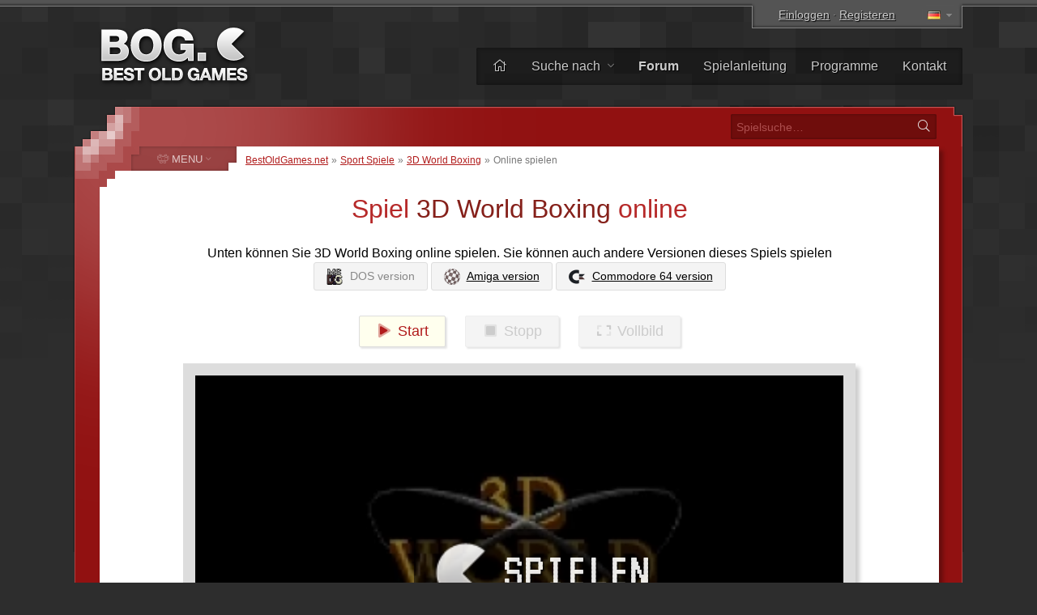

--- FILE ---
content_type: text/html; charset=UTF-8
request_url: https://www.bestoldgames.net/de/3d-world-boxing/spielen
body_size: 6140
content:
<!DOCTYPE html>
<html lang="de">

<head>
	<meta charset="utf-8">
	
	<link rel="preconnect" href="https://www.google-analytics.com">
	<link rel="preconnect" href="https://cmp.inmobi.com">
	
	<!-- InMobi Choice. Consent Manager Tag v3.0 (for TCF 2.2) -->
	<script type="text/javascript" async=true>
		!function(){var e=document.createElement("script"),t=document.getElementsByTagName("script")[0],a="https://cmp.inmobi.com".concat("/choice/","gFULhc4Y4G-Qv","/","bestoldgames.net","/choice.js?tag_version=V3"),s=0;e.async=!0,e.type="text/javascript",e.src=a,t.parentNode.insertBefore(e,t),!function e(){for(var t,a="__tcfapiLocator",s=[],i=window;i;){try{if(i.frames[a]){t=i;break}}catch(n){}if(i===window.top)break;i=i.parent}t||(!function e(){var t=i.document,s=!!i.frames[a];if(!s){if(t.body){var n=t.createElement("iframe");n.style.cssText="display:none",n.name=a,t.body.appendChild(n)}else setTimeout(e,5)}return!s}(),i.__tcfapi=function e(){var t,a=arguments;if(!a.length)return s;if("setGdprApplies"===a[0])a.length>3&&2===a[2]&&"boolean"==typeof a[3]&&(t=a[3],"function"==typeof a[2]&&a[2]("set",!0));else if("ping"===a[0]){var i={gdprApplies:t,cmpLoaded:!1,cmpStatus:"stub"};"function"==typeof a[2]&&a[2](i)}else"init"===a[0]&&"object"==typeof a[3]&&(a[3]=Object.assign(a[3],{tag_version:"V3"})),s.push(a)},i.addEventListener("message",function e(t){var a="string"==typeof t.data,s={};try{s=a?JSON.parse(t.data):t.data}catch(i){}var n=s.__tcfapiCall;n&&window.__tcfapi(n.command,n.version,function(e,s){var i={__tcfapiReturn:{returnValue:e,success:s,callId:n.callId}};a&&(i=JSON.stringify(i)),t&&t.source&&t.source.postMessage&&t.source.postMessage(i,"*")},n.parameter)},!1))}();var i=function(){var e=arguments;typeof window.__uspapi!==i&&setTimeout(function(){void 0!==window.__uspapi&&window.__uspapi.apply(window.__uspapi,e)},500)},n=function(){s++,window.__uspapi===i&&s<3?console.warn("USP is not accessible"):clearInterval(p)};if(void 0===window.__uspapi){window.__uspapi=i;var p=setInterval(n,6e3)}}();
	</script>
	<!-- End InMobi Choice. Consent Manager Tag v3.0 (for TCF 2.2) -->

	<link rel="stylesheet" type="text/css" href="/etc/css/style.css?v=2.1.10" media="all">
	<link rel="shortcut icon" type="image/x-icon" href="/img/favicon.png">

	<meta name="copyright" content="(c) BestOldGames.net (2004-2024)">
	<meta name="description" content="">
	<meta name="viewport" content="width=device-width, initial-scale=1">
	
	<title>Spielen 3D World Boxing online | BestOldGames.net</title>

	<link href="https://www.bestoldgames.net/de/3d-world-boxing/spielen" rel="canonical">

	<link rel="image_src" href="https://www.bestoldgames.net/img/games/3d-world-boxing/3d-world-boxing-title.webp">

	<link rel="alternate" hreflang="en" href="/3d-world-boxing/play">
	<link rel="alternate" hreflang="cs" href="/cs/3d-world-boxing/hrat">
	<link rel="alternate" hreflang="es" href="/es/3d-world-boxing/play">
	<link rel="alternate" hreflang="fr" href="/fr/3d-world-boxing/jouer">
	<link rel="alternate" hreflang="it" href="/it/3d-world-boxing/giocare">
	<link rel="alternate" hreflang="sk" href="/sk/3d-world-boxing/hrat">
	
	<!-- Google tag (gtag.js) -->
	<script async src="https://www.googletagmanager.com/gtag/js?id=G-1PZ1N8J3RG"></script>
	<script>
		window.dataLayer = window.dataLayer || [];
		function gtag(){dataLayer.push(arguments);}
		gtag('js', new Date());
		gtag('config', 'G-1PZ1N8J3RG');
	</script>
	<script data-ad-client="ca-pub-2517417116393528" async src="https://pagead2.googlesyndication.com/pagead/js/adsbygoogle.js"></script>

</head>


<body id="simple">


<div id="container">

<div id="main">


	<div id="header">

		<div id="logo">
			<a href="/de"><img src="/img/layout/logo.png" alt="Beste alte spiele - BestOldGames.net" width="190" height="75"></a>
		</div>

		<div id="topsector">
			<a href="/de/login" class="login-link" rel="nofollow">Einloggen</a> &middot; <a href="/de/anmeldung" class="register-link ttip" title="Es dauert weniger als 30 Sekunden " rel="nofollow">Registeren</a>
			<span id="l-handle" title="Select language"><span class="flag f-de"></span></span>
			<ul id="l-select" class="hide top-tools"><li><a href="/3d-world-boxing/play" rel="alternate" hreflang="en"><span class="flag f-en"></span> <span>English</span></a></li><li><a href="/cs/3d-world-boxing/hrat" rel="alternate" hreflang="cs"><span class="flag f-cs"></span> <span>Čeština</span></a></li><li class="act"><span class="flag gf-de"></span> Deutsch</li><li><a href="/es/3d-world-boxing/play" rel="alternate" hreflang="es"><span class="flag f-es"></span> <span>Español</span></a></li><li><a href="/fr/3d-world-boxing/jouer" rel="alternate" hreflang="fr"><span class="flag f-fr"></span> <span>Français</span></a></li><li><a href="/it/3d-world-boxing/giocare" rel="alternate" hreflang="it"><span class="flag f-it"></span> <span>Italiano</span></a></li><li><a href="/sk/3d-world-boxing/hrat" rel="alternate" hreflang="sk"><span class="flag f-sk"></span> <span>Slovenčina</span></a></li></ul>
		</div>

		<div id="topbar">
			<ul id="menu-top">
				<li><a href="/de/" title="Startseite"><i class="fal fa-home"></i></a></li>
				<li class="dropdown"><a href="/de/spiele">Suche nach <i class="fal fa-angle-down"></i></a>
					<ul><li><a href="/de/spiele"><i class="fal fa-fw fa-sort-alpha-down"></i> Name</a></li>
					<li><a href="/de/spiele/plattform"><i class="fal fa-fw fa-computer-classic"></i> Plattform</a></li>
					<li><a href="/de/spiele/jahre"><i class="fal fa-fw fa-calendar-alt"></i> Jahr</a></li>
					<li><a href="/de/spiele/thema"><i class="fal fa-fw fa-tags"></i> Thema</a></li>
					<li><a href="/de/spiele/perspective"><i class="fal fa-fw fa-eye"></i> Perspektive</a></li>
					<li><a href="/de/spiele/online"><i class="fal fa-fw fa-joystick"></i> Spielbar online</a></li>
					<li><a href="/de/unternehmen"><i class="fal fa-fw fa-briefcase"></i> Unternehmen</a></li>
					<li><a href="/de/suche.php"><i class="fal fa-fw fa-search"></i> Erweiterte Suche</a></li></ul>
				</li><li><a href="/de/forum/"><b>Forum</b></a></li>
				<li><a href="/de/seite/spielanleitung">Spielanleitung</a></li>
				<li><a href="/de/programs">Programme</a></li>
				<li><a href="/de/seite/kontakt">Kontakt</a></li>
			</ul>
		</div> <!-- /div#topbar -->

	</div> <!-- /div#header -->



	<div id="wrapper">

		<div id="alphabet">

			<form action="/de/suche.php" method="get" id="search">
				<input type="text" name="q" id="q" placeholder="Spielsuche&hellip;" value="">
				<button type="submit" value="" id="go" title="Suche"><i class="fal fa-fw fa-search"></i></button>
			</form>

		</div>


		<div id="middle">
		<div id="content">

		<div id="breadcrumbs">
			<a href="/de">BestOldGames.net</a> &raquo; <a href="/de/spiele/sport">Sport Spiele</a> &raquo; <a href="/de/3d-world-boxing">3D World Boxing</a> &raquo; <span>Online spielen</span>
		</div>
	<h1 id="game_play"> Spiel <span>3D World Boxing</span> online</h1>
    
    <p id="play-versions" class="c">Unten können Sie 3D World Boxing online spielen. Sie können auch andere Versionen dieses Spiels spielen<br><span class="selected"><img src="/img/icons/platform_dos_mini.png" height="20px" width="20px"> <span>DOS version</span></span> <a href="/de/3d-world-boxing/spielen?v=tsim9TodAxq"><img src="/img/icons/platform_amiga_mini.png" height="20px" width="20px"> <span>Amiga version</span></a> <a href="/de/3d-world-boxing/spielen?v=i7fu2qr-n5c"><img src="/img/icons/platform_commodore_mini.png" height="20px" width="20px"> <span>Commodore 64 version</span></a> </p>

    

	
	<div class="cleaner">&nbsp;</div>
	
	<div id="game-controls">
		<span id="jsdos-start" class="play-btn"><i class="fad fa-fw fa-play"></i> Start </span>
		<span id="jsdos-stop" class="play-btn inactive"><i class="fad fa-fw fa-stop"></i> Stopp</span>
		<span id="jsdos-fullscreen" class="play-btn inactive"><i class="fad fa-fw fa-expand-wide"></i> Vollbild</span>
	</div>
	
	<div id="jsdos-wrap" class="run" style="background: url('/img/layout/play-bg.png'), url('/img/games/3d-world-boxing/3d-world-boxing-01.webp') no-repeat; background-size: cover;">
		<span id="lang-play">SPIELEN</span>
		<canvas id="jsdos"></canvas>
	</div>
	
	<div class="cleaner">&nbsp;</div>
	
	
	<div class="c">
		<p class="play-info"><i class="fad fa-fw fa-info-circle"></i> Verwenden Sie die Tasten <b>CTRL + F11</b> (um das Spiel langsamer auszuführen) und <b>CTRL + F12</b> (um es schneller auszuführen).</p>
	</div>
    
    <script async src="https://pagead2.googlesyndication.com/pagead/js/adsbygoogle.js"></script>
    <!-- BOG Play online 1 -->
    <ins class="adsbygoogle"
         style="display:block"
         data-ad-client="ca-pub-2517417116393528"
         data-ad-slot="4666146312"
         data-ad-format="auto"
         data-full-width-responsive="true"></ins>
    <script>
         (adsbygoogle = window.adsbygoogle || []).push({});
    </script>

    <p>3D World Boxing ist ein altes DOS-Spiel, das von <span class="secondary">Simulmondo</span> entwickelt und von <span class="secondary">Simulmondo</span> in <span class="secondary">1992</span> veröffentlicht wurde. Hier können Sie 3D World Boxing als <strong>Online-Spiel</strong> direkt in Ihrem Browser spielen. Wenn Sie Probleme beim Starten dieses Spiels haben oder einfach nur darüber sprechen möchten, lassen Sie es uns im <a href="/de/forum/viewtopic.php?t=615">Spielediskussionsforum</a> wissen.</p>

    <div id="game-play-info">
        <a href="/de/3d-world-boxing"><i class="fal fa-fw fa-info"></i> <span>Spiel Info und Download</span></a>
        <a href="/de/forum/viewtopic.php?t=615"><i class="fad fa-fw fa-comments"></i> <span>Diskussion über Spiel</span> <sup>0</sup></a>
        <span class="fr"></span>
    </div>
    
    
    <div id="game-support-us">
    
        <p class="c">Gefällt Ihnen unsere Sammlung alter Spiele? Bitte unterstützen Sie uns mit einer Spende!</p>
    
        <p class="c"><a href="https://www.buymeacoffee.com/bestoldgames" target="_blank" class="btn"><img src="/img/layout/coffee-mug.png" alt="" width="40px" height="30px"> <strong>Unterstütze uns</strong><br><span class="trivial">Kauf uns einen Kaffee <i class="fal fa-fw fa-external-link"></i></span></a></p>
        
        <p class="trivial">Spenden werden dazu verwendet:
            <ul class="trivial">
                <li>Halten Sie die Website offen und kostenlos</li>
                <li>Bezahlung der Serverkosten</li>
                <li>Verbesserung der Website durch Hinzufügen weiterer Funktionen</li>
                <li>Veröffentlichung weiterer kostenloser Spiele und zusätzlicher Inhalte</li>
            </ul>
        </p>
            
        <p class="c trivial"><b>Vielen Dank an alle für Ihren Beitrag, wir wissen ihn wirklich zu schätzen.</b></p>
    </div>



    <p>Beachten Sie, dass das gesamte Betriebssystem (DOS) in Ihrem Browser emuliert wird und dieser Vorgang während der Ausführung bis zu 100% Ihrer CPU beanspruchen kann. Die Spielerfahrung kann arm sein (basierend auf Ihrem Browser oder Computer). <a href="/de/3d-world-boxing">Herunterladen 3D World Boxing</a> und starte es mit <a href="/de/program/dosbox">DOSBox</a>, um das beste Spielerlebnis zu erzielen.</p>


    <div class="left-col">
        <script async src="https://pagead2.googlesyndication.com/pagead/js/adsbygoogle.js"></script>
        <!-- BOG Play online 2 -->
        <ins class="adsbygoogle"
             style="display:block"
             data-ad-client="ca-pub-2517417116393528"
             data-ad-slot="4749906794"
             data-ad-format="auto"
             data-full-width-responsive="true"></ins>
        <script>
             (adsbygoogle = window.adsbygoogle || []).push({});
        </script>
    </div>


    <div id="game-info" class="right-col">
        <dl>
            <dt>Genre:</dt><dd><a href="/de/spiele/sport">Sport</a></dd>
            <dt>Jahr:</dt><dd><a href="/de/spiele/jahre/1992">1992</a></dd>
            <dt>Entwickler:</dt><dd><a href="/de/unternehmen/simulmondo">Simulmondo</a></dd>
            <dt>Verleger:</dt><dd><a href="/de/unternehmen/simulmondo">Simulmondo</a></dd>
            <dt>Perspektive:</dt><dd><a href="/de/spiele/perspective/seitenansicht">Seitenansicht</a></dd>
            <dt>Thema:</dt><dd class="th"><a href="/de/spiele/thema/kampfspiele">Kampfspiele</a>, <a href="/de/spiele/thema/boxing">Boxing</a></dd>
        </dl>
    </div>

    <div class="cleaner">&nbsp;</div>


    <p class="c"><a href="/de/3d-world-boxing" class="simbutton"><i class="fal fa-fw fa-info"></i> Spiel Info und Download</a></p>


		</div> <!-- /div#content -->


		
    <div id="column">

		<span id="menu-switch"><i class="fal fa-fe fa-alien-monster"></i> <span>MENU</span> <i class="fal fa-fe fa-angle-down"></i></span><ul id="menu-genres" class="menu">
			<li><a href="/de/spiele/action"><i class="fal fa-fw fa-crosshairs"></i> <span>Action</span></a></li>
			<li><a href="/de/spiele/adventure"><i class="fal fa-fw fa-treasure-chest"></i> <span>Adventure</span></a></li>
			<li><a href="/de/spiele/arkade"><i class="fal fa-fw fa-joystick"></i> <span>Arkade</span></a></li>
			<li><a href="/de/spiele/ratsel"><i class="fal fa-fw fa-puzzle-piece"></i> <span>Rätsel</span></a></li>
			<li><a href="/de/spiele/rennspiele"><i class="fal fa-fw fa-cars"></i> <span>Rennspiele</span></a></li>
			<li><a href="/de/spiele/rpg"><i class="fal fa-fw fa-sword"></i> <span>RPG</span></a></li>
			<li><a href="/de/spiele/simulationen"><i class="fal fa-fw fa-fighter-jet"></i> <span>Simulationen</span></a></li>
			<li><a href="/de/spiele/sport"><i class="fal fa-fw fa-tennis-ball"></i> <span>Sport</span></a></li>
			<li><a href="/de/spiele/strategie"><i class="fal fa-fw fa-chess-rook-alt"></i> <span>Strategie</span></a></li>
			<li><a href="/de/spiele/unsortiert"><i class="fal fa-fw fa-alien-monster"></i> <span>Unsortiert</span></a></li>
		</ul>


        <div class="column-block" id="block-support-us">
            <h4><i class="fal fa-fw fa-thumbs-up"></i> Unterstütze uns</h4>
            <p class="j">
                Es gibt viele Möglichkeiten, wie Sie uns helfen können, aber was wir im Moment wirklich brauchen, sind Übersetzer.<br>
                &raquo; <a href="/de/seite/helfen-sie-uns">Finden Sie heraus, wie Sie sich engagieren und uns helfen können</a>
            </p>

            <a href="https://www.buymeacoffee.com/bestoldgames" target="_blank" id="coffee-column"><img src="/img/layout/coffee-mug.png" alt="" width="40px" height="30px"> Kauf mir ein Kaffee</a>

            <p class="j">Alle Spenden werden sehr geschätzt und jeder Betrag hilft. Vielen Dank!</p>
        </div>



        <div class="column-block" id="block-browse-by">
            <h4><i class="fal fa-fw fa-search-plus"></i> Suche</h4>
            <h5>Spiele durchsuchen nach</h5>
            <ul><li><a href="/de/spiele">Alphabet </a></li><li><a href="/de/spiele/thema">Thema</a></li><li><a href="/de/spiele/perspective">Perspektive</a></li><li><a href="/de/spiele/jahre">Jahr</a></li></ul>
            <h5>Liste</h5>
            <ul><li><a href="/de/programs">Programme</a></li><li><a href="/de/unternehmen">Unternehmensliste</a></li><li><a href="/de/mitglieder">Mitgliederliste</a></li><li><a href="/de/seite/top">Top-Charts</a></li></ul>
        </div>



        <div class="column-block" id="block-most-popular">
            <h4><i class="fal fa-fw fa-trophy-alt"></i> Beliebteste</h4>
            <ol><li><a href="/de/road-rash">Road Rash</a></li><li><a href="/de/super-mario-bros">Super Mario Bros.</a></li><li><a href="/de/need-for-speed-2-se">Need for Speed 2: SE</a></li><li><a href="/de/claw">Claw</a></li><li><a href="/de/yu-gi-oh-power-of-chaos-yugi-the-destiny">Yu-Gi-Oh!: Yugi the Destiny</a></li><li><a href="/de/yu-gi-oh-power-of-chaos-joey-the-passion">Yu-Gi-Oh!: Joey Passion</a></li><li><a href="/de/jazz-jackrabbit-2">Jazz Jackrabbit 2</a></li><li><a href="/de/re-volt">Re-Volt</a></li><li><a href="/de/dune-2000">Dune 2000</a></li><li><a href="/de/street-fighter-2">Street Fighter 2</a></li></ol>
        </div>

    </div>


		<div class="cleaner">&nbsp;</div>
		</div> <!-- /div#middle -->

	</div> <!-- /div#wrapper -->


	<div id="footer">
		<p>
			&copy; 2004&ndash;2026 <a href="/de/">BestOldGames.net</a> <span class="tick">|</span> <a href="/de/seite/privacy-policy">Datenschutz-Bestimmungen</a> <span class="tick">|</span> <a onclick="window.__tcfapi('displayConsentUi', 2, function(){});" href="javascript:void(0);">Cookies Zustimmung</a><br>
			Folge uns :
				<a href="http://twitter.com/bestoldgames" class="social twitter" rel="nofollow">Twitter</a>
				<a href="http://facebook.com/bestoldgames" class="social facebook" rel="nofollow">Facebook</a>
				<a href="http://youtube.com/bestoldgames" class="social youtube" rel="nofollow">You<span>Tube</span></a>
		</p>
	</div>

</div>
</div>

	<script src="/etc/js/jquery.min.js"></script>
	<script src="/etc/js/jquery.scripts.js?v=2.1.10&l=de"></script>
	<script src="/etc/js/jquery.gamedetail.js?l=de"></script>
	<script type="text/javascript">

		function run_game_online() {
			Dos(document.getElementById('jsdos'), {
				wdosboxUrl: '/etc/js/js-dos/wdosbox.js',
				cycles: "auto",
				autolock: true,
			}).ready(function (fs, main) {
				fs.extract('/p/a6RujkK8iug/651f5833cbaf16760f24ac63c6a70a5f', '/3DWBOX').then(function () {
					main(['-c', 'cd 3DWBOX', '-c', 'cd 3DWBOX', '-c', '3DWB.BAT']).then(function (ci) {
						window.ci = ci;
					});
				});
			});
		}


		$(document).on('click', '#jsdos-start, #jsdos-wrap.run', function() {
			run_game_online();
			$('#jsdos-start').html('<i class="fad fa-fw fa-power-off"></i> Neustarten');
			$('#jsdos-wrap').removeClass('run');
			$('.play-btn.inactive').removeClass('inactive');
			$('#lang-play').remove();
			$.ajax({
				type: 'GET',
				url: '/de/3d-world-boxing',
				data: { ajaxcall: 'true', played: 'true', v: 'a6RujkK8iug', t: '995040876' },
				cache: false,
			});
			return false;
		});


		$('#jsdos-fullscreen').on('click', function() {
			ci.fullscreen();
		});


		$(document).on('click', '#jsdos-stop:not(.inactive)', function() {
			//ci.exit();
			location.reload();
		});
	</script>
	<script src="/etc/js/js-dos/js-dos.js"></script>
	

	<!-- BOG is done serving you -->

</body>
</html>

--- FILE ---
content_type: text/html; charset=utf-8
request_url: https://www.google.com/recaptcha/api2/aframe
body_size: 270
content:
<!DOCTYPE HTML><html><head><meta http-equiv="content-type" content="text/html; charset=UTF-8"></head><body><script nonce="W45EjhXkOXLypqWp9z_STA">/** Anti-fraud and anti-abuse applications only. See google.com/recaptcha */ try{var clients={'sodar':'https://pagead2.googlesyndication.com/pagead/sodar?'};window.addEventListener("message",function(a){try{if(a.source===window.parent){var b=JSON.parse(a.data);var c=clients[b['id']];if(c){var d=document.createElement('img');d.src=c+b['params']+'&rc='+(localStorage.getItem("rc::a")?sessionStorage.getItem("rc::b"):"");window.document.body.appendChild(d);sessionStorage.setItem("rc::e",parseInt(sessionStorage.getItem("rc::e")||0)+1);localStorage.setItem("rc::h",'1768905191347');}}}catch(b){}});window.parent.postMessage("_grecaptcha_ready", "*");}catch(b){}</script></body></html>

--- FILE ---
content_type: text/javascript;charset=UTF-8
request_url: https://www.bestoldgames.net/etc/js/jquery.gamedetail.js?l=de
body_size: 5572
content:
$(function() {


  var dlh = document.location.hash;
  if (dlh) {
    if ($('#tab-' + dlh.substr(1,dlh.length)).length > 0) {
    	$('#texts').menuTabs({defautContent: dlh.substr(1,dlh.length)});
    	$('html, body').animate({scrollTop: $("#tab-menu").offset().top}, 1000);
    }
    else {$('#texts').menuTabs({defautContent: 'review'});}
  }
  else {$('#texts').menuTabs({defautContent: 'review'});}


  //
  // ----- SCREENSHOT / VIDEO preview --------------------------------------------------------------
  //

  $('#screenshot img, #screenshots img').colorbox({html:function() {return '<img src="' + this.src + '" width="640" height="400" alt="">';}});



  $('#desc-lang-en').on('click', function() {
    $('#desc').load('/load.php?t=desc&g=' + $('#game_id').val());
  });




  /*
  ****** abandoned concept *********
  **
  //
  // ----- loading download page via ajax ----------------------------------------------------------
  $('#d').on('click', function() {
    $.ajax({
      type: 'POST',
      url: $('#download').attr('action'),
      data: 'd=ok',
      cache: false,
      success: function(data) {
        $('#content').replaceWith($(data).find('#content'));
        //$("html, body").animate({scrollTop: 0}, 500);
      }
    });
    return false;
  });

  $('.game-link').on('click', function() {
    var gameUrl = $('#breadcrumbs .game-link').attr('href');
    $.ajax({
       url: gameUrl,
       data: {},
       success: function (data) {
          $("#content").replaceWith($(data).find("#content"));
       },
       dataType: 'html'
    });
    return false;
  });
  */


  //
  // ----- ADD TO FAVORITES / MARK AS PLAYED ------------------------------------------------------
  //
  $('#add-to-favorites').on('click', function() {
    $.ajax({type: 'GET', url: $('#add-to-favorites').attr('href'), data: 'ajaxcall', cache: false, success: function(html) {$("#add-to-favorites").replaceWith(html);}});
    return false;
  });

  $('#played-game').on('click', function() {
    $.ajax({type: 'GET', url: $('#played-game').attr('href'), data: 'ajaxcall', cache: false, success: function(html) {$("#played-game").replaceWith(html);}});
    return false;
  });



  //
  // ----- GAME RATING -----------------------------------------------------------------------------
  //
  $('.star-submit').hide(); // hide submit button
  $('.star').rating({

    required: 'hide',
    focus: function(value, link){
      var tip = $('.rating-text');
      tip[0].data = tip[0].data || tip.html();
      tip.html(link.title || 'value: ' + value);
    },
    blur: function(value, link){
      $('.rating-text').html($('.rating-text')[0].data || '');
    },
    callback: function(value, link) {
      $('.r_star').rating('select', value);
      var dataString = 'game_id='+ $('#game_id').val() + '&rating=' + value + '&ajaxcall=yes';
      $.ajax({
        type: 'POST',
        url: '/rate.php',
        data: dataString,
        cache: false,
        success: function(html) {
          $('.rating-info').html(html);
          $('.rating-text').html('Deine Stimme: <b>' + value + '</b>*');
        }
      });
    }
  });



  //
  // ----- POST COMMENT ----------------------------------------------------------------------------
  //

  $("#comm_text").bbedit();
  $("#review_text").bbedit();

  $('#post-comment #comm_submit').on('click', function() {

    if ($('#comm_text').val() == '') {
      $('#comm_text').focus();
      $('#post-comment .error').html("Kann nicht leer sein");
      return false;
    }

    else {
      $('#post-comment .error').html('');

      $('#post-comment #comm_submit')
        .attr('disabled', 'true')
        .addClass('sending')
        .html('<img src="/img/icons/loading.gif" alt="" width="16" height="16" /> Senden&hellip;');

      var dataString = 'lang=de&topic_id='+ $('#topic_id').val() + '&game_name=' + $('#game_name').val() + '&game_slug=' + $('#game_slug').val() + '&comm_text=' + $('#comm_text').val() + '&ajaxcall=yep';
      $.ajax({
        type: 'POST',
        url: '/post-comment.php',
        data: dataString,
        cache: false,
        success: function(html) {
          $('form#post-comment').before(html);

          $('#post-comment fieldset.comm_inputs').addClass('hide');
          $('#tab-comments .trivial').remove();
          $('#post-comment').prepend('<fieldset class="form-msg"><strong>Vielen Dank, Ihr Kommentar wurde hinzugefügt!</strong><br><span class="simurl" id="comm_add_another">Neue hinzufügen</span></fieldset>');

          $('#post-comment #comm_text').val('');
          $('#post-comment #comm_submit')
            .removeAttr('disabled')
            .removeClass('sending')
            .html('<i class="fa fa-fw fa-check"></i> Senden');
        }
      });
      return false;

    }

  });


  $('#comm_add_another').on('click', function() {
    $('#post-comment fieldset.comm_inputs').slideDown(600);
    $('#post-comment .form-msg').slideUp(600);
    $('#comm_text').focus();
  });

  $('#focus-comm').click(function() {
    $('#post-comment #comm_text').focus();
    $('#post-comment fieldset').animate({backgroundColor:'#ffffbe'}, 500);
    $('#post-comment fieldset').animate({backgroundColor:'#fff'}, 5000);
  });




  //
  // ----- POST REVIEW -----------------------------------------------------------------------------
  //
  $('#add-pros-cons').on('click', function() {$('.pros_cons').slideToggle(600);});

  $('#post-review #review_submit').on('click', function() {

    var errors = 0;
    $('#comm_text').val('');


    if ($('.r_star:checked').val() == null) {$('.msg_rating').addClass('error').html("Bitte dieses Spiel bewerten"); errors++;}
    else {$('.msg_rating').removeClass('error').html('');}

    if ($('#review_text').val() == '') {$('.msg_review').html("Kann nicht leer sein"); $('#review_text').focus(); errors++;}
    else {$('.msg_review').html('');}

    if ($('#review_title').val() == '') {$('.msg_title').html("Kann nicht leer sein"); $('#review_title').focus(); errors++;}
    else {$('.msg_title').html('');}


    if (errors > 0) {return false;}

    else {

      $('#post-review #review_submit')
        .attr('disabled', 'true')
        .addClass('sending')
        .html('<img src="/img/icons/loading.gif" alt="" width="16" height="16" /> Senden&hellip;');

      var dataString = 'lang=de&review_lang=' + $('#post-review #review_lang').val() + '&game_id=' + $('#post-review .game_id').val() + '&review_title=' + $('#review_title').val() +'&review_text=' + $('#review_text').val() + '&review_rating=' + $('.r_star:checked').val() + '&review_pros=' + $('#review_pros').val() + '&review_cons=' + $('#review_cons').val() + '&ajaxcall=yep';
      $.ajax({
        type: 'POST',
        url: '/post-review.php',
        data: dataString,
        cache: false,
        success: function(html) {
          $('form#post-review').after(html);
          $('#tab-user-reviews .trivial').remove();
          $('#post-review fieldset').replaceWith('<fieldset class="form-msg"><strong>Vielen Dank, deine Bewertung wurde hinzugefügt!</strong></fieldset>');
        }
      });
      return false;

    }

  });


  $('.r_star').rating({
    required: 'hide',
    focus: function(value, link){
      var tip = $('.msg_rating').removeClass('error');
      tip[0].data = tip[0].data || tip.html();
      tip.html(link.title || 'value: ' + value);
    },
    blur: function(value, link){
      $('.msg_rating').html('');
    }
  });


  $('.change_review_lang').on('click', function() {
    $('.change_review_lang').replaceWith('<select name="review_lang" class="review_lang"><option value="en">English</option><option value="cs">Čeština</option><option value="de" selected="selected">Deutsch</option><option value="es">Español</option><option value="fr">Français</option><option value="it">Italiano</option><option value="sk">Slovenčina</option></select>');

    $('.review_lang').val('selected');
    $('.review_lang option[value="' + $('#review_lang').val() + '"]').attr('selected', 'selected');
  });


  $('.review_lang').on('change', function() {
    var lang_abbr = $('.review_lang option:selected').val();
    var lang_name = $('.review_lang option:selected').text();
    $('#review_lang').val(lang_abbr);
    $('.review_lang')
      .replaceWith('<span class="simurl ttip change_review_lang" title="Change language">' + lang_name + '</span>');
  });

  $('#show-review-form').click(function() {
    $(this).slideToggle(600);
    $('#post-review').slideDown(600);
  });


  // show/hide rest of user review
  $('.user-review span.more').on('click', function() {
    var rel_attr = $(this).parents('div.user-review').attr("id");
    $('.user-review .hide').slideUp(600);
    $('.user-review span.more').show();
    $('.user-review span.less').remove();
    $('#' + rel_attr + ' .hide').slideDown(600);
    $('#' + rel_attr + ' span.more').hide();
    $('#' + rel_attr + ' p:last').append(' <span class="less simurl">(weniger)</span>');
  });

  $('.user-review span.less').on('click', function() {
    var rel_attr = $(this).parents('div.user-review').attr("id");
    $('#' + rel_attr + ' .hide').slideToggle(600);
    $('#' + rel_attr + ' span.simurl').remove();
    $('#' + rel_attr + ' p').not('.hide,.review-info').append(' <span class="more simurl">&hellip;mehr</span>');
    $('.user-review').removeClass('highlight');
  });

  $('.user-review').on('click', function() {
  		$('.user-review').removeClass('highlight');
  		$(this).addClass('highlight');
  });



  $('.thumb').on('click', function() {

    var thumbID = $(this).attr('id');
    var reviewID = thumbID.substr(7);

    $.ajax({
      type: 'GET',
      url: $('#' + thumbID).attr('href'),
      data: 'ajaxcall=yep',
      cache: false,
      success: function(result) {
        $('#user-review-' + reviewID + ' .voting-info').html(result);
        $('.vote-' + reviewID).removeClass('voted');
        $('#' + thumbID).addClass('voted');
      }
    });
    return false;

  });



	$('.publish').on('click', function() {

  		var this_id = $(this).attr('data-id');

  		if (confirm('Do you really want to publish ' + $(this).attr('data-name') + '?')) {
  		    $.ajax({
  		    	type: 'GET',
  		    	url: $(this).attr('href'),
  		    	cache: false,
  		    	success: function(html) {
  		    		$('.publish.g-' + this_id).fadeOut();
  		    	}
  		    });
  		    return false;
  		}
  		else {
  			return false;
  		}

  	});


});



/*
 ### jQuery Star Rating Plugin v4.11 - 2013-03-14 ###
 * Home: https://star-rating.fyneworks.com/
 * Code: http://code.google.com/p/jquery-star-rating-plugin/
 *
 * Licensed under http://en.wikipedia.org/wiki/MIT_License
 ###
*/
eval(function(p,a,c,k,e,r){e=function(c){return(c<a?'':e(parseInt(c/a)))+((c=c%a)>35?String.fromCharCode(c+29):c.toString(36))};if(!''.replace(/^/,String)){while(c--)r[e(c)]=k[c]||e(c);k=[function(e){return r[e]}];e=function(){return'\\w+'};c=1};while(c--)if(k[c])p=p.replace(new RegExp('\\b'+e(c)+'\\b','g'),k[c]);return p}(';5(1W.1C)(8($){5((!$.1s.1V&&!$.1s.1U))2d{1j.1X("1T",C,s)}1R(e){};$.o.4=8(j){5(3.u==0)9 3;5(M V[0]==\'1m\'){5(3.u>1){7 k=V;9 3.18(8(){$.o.4.K($(3),k)})};$.o.4[V[0]].K(3,$.27(V).26(1)||[]);9 3};7 j=$.1b({},$.o.4.1w,j||{});$.o.4.P++;3.1y(\'.l-4-1g\').p(\'l-4-1g\').18(8(){7 b,m=$(3);7 c=(3.2g||\'28-4\').1f(/\\[|\\]/g,\'Y\').1f(/^\\Y+|\\Y+$/g,\'\');7 d=$(3.2h||1j.1H);7 e=d.6(\'4\');5(!e||e.1o!=$.o.4.P)e={E:0,1o:$.o.4.P};7 f=e[c]||d.6(\'4\'+c);5(f)b=f.6(\'4\');5(f&&b)b.E++;R{b=$.1b({},j||{},($.1d?m.1d():($.25?m.6():w))||{},{E:0,L:[],v:[]});b.z=e.E++;f=$(\'<1G 13="l-4-1I"/>\');m.1J(f);f.p(\'4-12-11-10\');5(m.Z(\'G\')||m.14(\'G\'))b.n=s;5(m.14(\'1c\'))b.1c=s;f.1r(b.D=$(\'<W 13="4-D"><a U="\'+b.D+\'">\'+b.1B+\'</a></W>\').q(\'1e\',8(){$(3).4(\'N\');$(3).p(\'l-4-T\')}).q(\'1h\',8(){$(3).4(\'x\');$(3).I(\'l-4-T\')}).q(\'1i\',8(){$(3).4(\'y\')}).6(\'4\',b))};7 g=$(\'<W 20="21" 22-24="\'+3.U+\'" 13="l-4 t-\'+b.z+\'"><a U="\'+(3.U||3.1k)+\'">\'+3.1k+\'</a></W>\');f.1r(g);5(3.X)g.Z(\'X\',3.X);5(3.1x)g.p(3.1x);5(b.29)b.B=2;5(M b.B==\'1l\'&&b.B>0){7 h=($.o.15?g.15():0)||b.1n;7 i=(b.E%b.B),17=1K.1L(h/b.B);g.15(17).1M(\'a\').1N({\'1O-1P\':\'-\'+(i*17)+\'1Q\'})};5(b.n)g.p(\'l-4-1p\');R g.p(\'l-4-1S\').q(\'1e\',8(){$(3).4(\'1q\');$(3).4(\'J\')}).q(\'1h\',8(){$(3).4(\'x\');$(3).4(\'H\')}).q(\'1i\',8(){$(3).4(\'y\')});5(3.S)b.r=g;5(3.1Y=="A"){5($(3).14(\'1Z\'))b.r=g};m.1t();m.q(\'1u.4\',8(a){5(a.1v)9 C;$(3).4(\'y\')});g.6(\'4.m\',m.6(\'4.l\',g));b.L[b.L.u]=g[0];b.v[b.v.u]=m[0];b.t=e[c]=f;b.23=d;m.6(\'4\',b);f.6(\'4\',b);g.6(\'4\',b);d.6(\'4\',e);d.6(\'4\'+c,f)});$(\'.4-12-11-10\').4(\'x\').I(\'4-12-11-10\');9 3};$.1b($.o.4,{P:0,J:8(){7 a=3.6(\'4\');5(!a)9 3;5(!a.J)9 3;7 b=$(3).6(\'4.m\')||$(3.19==\'1a\'?3:w);5(a.J)a.J.K(b[0],[b.Q(),$(\'a\',b.6(\'4.l\'))[0]])},H:8(){7 a=3.6(\'4\');5(!a)9 3;5(!a.H)9 3;7 b=$(3).6(\'4.m\')||$(3.19==\'1a\'?3:w);5(a.H)a.H.K(b[0],[b.Q(),$(\'a\',b.6(\'4.l\'))[0]])},1q:8(){7 a=3.6(\'4\');5(!a)9 3;5(a.n)9;3.4(\'N\');3.1z().1A().O(\'.t-\'+a.z).p(\'l-4-T\')},N:8(){7 a=3.6(\'4\');5(!a)9 3;5(a.n)9;a.t.2a().O(\'.t-\'+a.z).I(\'l-4-q\').I(\'l-4-T\')},x:8(){7 a=3.6(\'4\');5(!a)9 3;3.4(\'N\');7 b=$(a.r);7 c=b.u?b.1z().1A().O(\'.t-\'+a.z):w;5(c)c.p(\'l-4-q\');a.D[a.n||a.1c?\'1t\':\'2b\']();3.2c()[a.n?\'p\':\'I\'](\'l-4-1p\')},y:8(a,b){7 c=3.6(\'4\');5(!c)9 3;5(c.n)9;c.r=w;5(M a!=\'F\'||3.u>1){5(M a==\'1l\')9 $(c.L[a]).4(\'y\',F,b);5(M a==\'1m\'){$.18(c.L,8(){5($(3).6(\'4.m\').Q()==a)$(3).4(\'y\',F,b)});9 3}}R{c.r=3[0].19==\'1a\'?3.6(\'4.l\'):(3.2e(\'.t-\'+c.z)?3:w)};3.6(\'4\',c);3.4(\'x\');7 d=$(c.r?c.r.6(\'4.m\'):w);7 e=$(c.v).O(\':S\');7 f=$(c.v).1y(d);f.1D(\'S\',C);d.1D(\'S\',s);$(d.u?d:e).2f({1E:\'1u\',1v:s});5((b||b==F)&&c.1F)c.1F.K(d[0],[d.Q(),$(\'a\',c.r)[0]]);9 3},n:8(a,b){7 c=3.6(\'4\');5(!c)9 3;c.n=a||a==F?s:C;5(b)$(c.v).Z("G","G");R $(c.v).2i("G");3.6(\'4\',c);3.4(\'x\')},2j:8(){3.4(\'n\',s,s)},2k:8(){3.4(\'n\',C,C)}});$.o.4.1w={D:\'2l 2m\',1B:\'\',B:0,1n:16};$(8(){$(\'m[1E=2n].l\').4()})})(1C);',62,148,'|||this|rating|if|data|var|function|return||||||||||||star|input|readOnly|fn|addClass|on|current|true|rater|length|inputs|null|draw|select|serial||split|false|cancel|count|undefined|disabled|blur|removeClass|focus|apply|stars|typeof|drain|filter|calls|val|else|checked|hover|title|arguments|div|id|_|attr|drawn|be|to|class|hasClass|width||spw|each|tagName|INPUT|extend|required|metadata|mouseover|replace|applied|mouseout|click|document|value|number|string|starWidth|call|readonly|fill|append|support|hide|change|selfTriggered|options|className|not|prevAll|addBack|cancelValue|jQuery|prop|type|callback|span|body|control|before|Math|floor|find|css|margin|left|px|catch|live|BackgroundImageCache|style|opacity|window|execCommand|nodeName|selected|role|text|aria|context|label|meta|slice|makeArray|unnamed|half|children|show|siblings|try|is|trigger|name|form|removeAttr|disable|enable|Cancel|Rating|radio'.split('|'),0,{}));



/*! Copyright (c) 2010 Brandon Aaron (http://brandonaaron.net)
 * Licensed under the MIT License (LICENSE.txt).
 *
 * Thanks to: http://adomas.org/javascript-mouse-wheel/ for some pointers.
 * Thanks to: Mathias Bank(http://www.mathias-bank.de) for a scope bug fix.
 * Thanks to: Seamus Leahy for adding deltaX and deltaY
 *
 * Version: 3.0.4
 *
 * Requires: 1.2.2+
 */

(function(e){function n(t){var n=t||window.event,r=[].slice.call(arguments,1),i=0,s=true,o=0,u=0;t=e.event.fix(n);t.type="mousewheel";if(t.wheelDelta){i=t.wheelDelta/120}if(t.detail){i=-t.detail/3}u=i;if(n.axis!==undefined&&n.axis===n.HORIZONTAL_AXIS){u=0;o=-1*i}if(n.wheelDeltaY!==undefined){u=n.wheelDeltaY/120}if(n.wheelDeltaX!==undefined){o=-1*n.wheelDeltaX/120}r.unshift(t,i,o,u);return e.event.handle.apply(this,r)}var t=["DOMMouseScroll","mousewheel"];e.event.special.mousewheel={setup:function(){if(this.addEventListener){for(var e=t.length;e;){this.addEventListener(t[--e],n,false)}}else{this.onmousewheel=n}},teardown:function(){if(this.removeEventListener){for(var e=t.length;e;){this.removeEventListener(t[--e],n,false)}}else{this.onmousewheel=null}}};e.fn.extend({mousewheel:function(e){return e?this.bind("mousewheel",e):this.trigger("mousewheel")},unmousewheel:function(e){return this.unbind("mousewheel",e)}})})(jQuery);